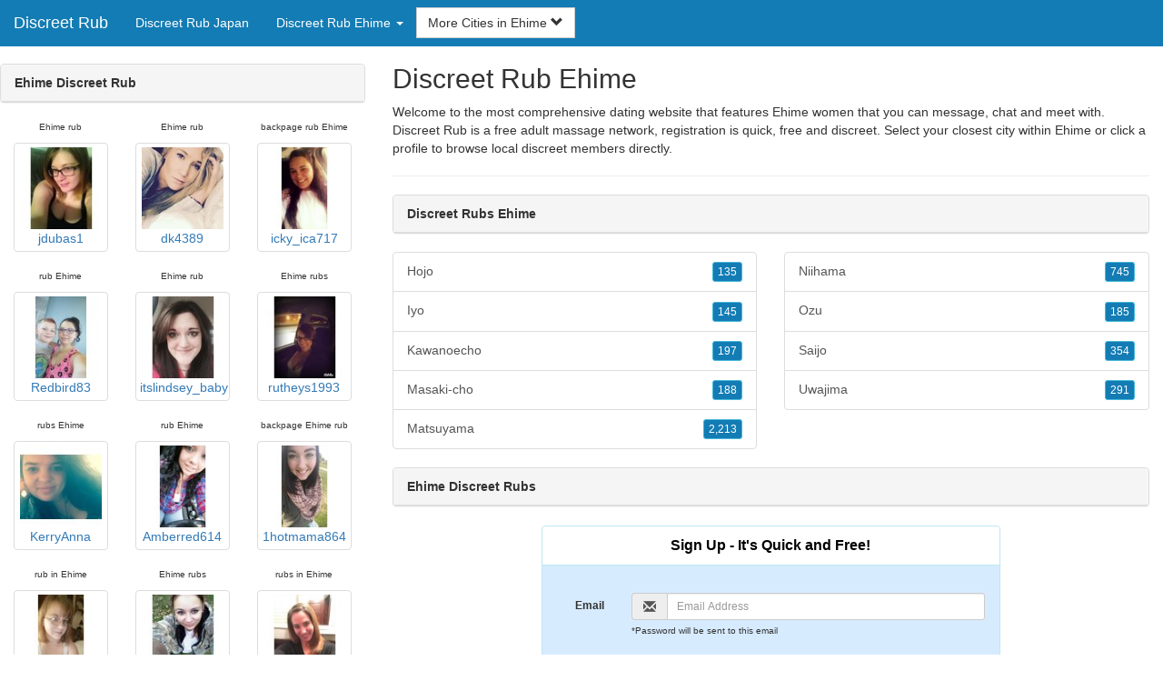

--- FILE ---
content_type: text/html; charset=UTF-8
request_url: https://www.discreetrub.com/jp/ehime/
body_size: 5301
content:
<!DOCTYPE html>
<html lang="en">
<head>
<meta http-equiv="content-type" content="text/html; charset=UTF-8">
<meta http-equiv="X-UA-Compatible" content="IE=edge">
<META NAME="robots" CONTENT="NOARCHIVE">
<title>Discreet Rubs Ehime | Discreet Rub Ehime | Ehime Rubs | Ehime Discreet Rubs | Ehime Discreet Rub</title>
<meta name="viewport" content="width=device-width, initial-scale=1">
<meta name="description" content="Welcome to the most comprehensive dating website that features Ehime women that you can message, chat and meet with.  Discreet Rubs Ehime, Discreet Rub Ehime, Ehime Rubs, Ehime Discreet Rubs, Ehime Discreet Rub">
<link rel="canonical" href="https://www.discreetrub.com/jp/ehime/" />
<!-- HTML5 shim and Respond.js for IE8 support of HTML5 elements and media queries, must be included before any style/script -->
<!--[if lt IE 9]>
 <script src="https://oss.maxcdn.com/html5shiv/3.7.2/html5shiv.min.js"></script>
 <script src="https://oss.maxcdn.com/respond/1.4.2/respond.min.js"></script>
<![endif]-->
<link href="https://maxcdn.bootstrapcdn.com/bootstrap/3.4.1/css/bootstrap.min.css" rel="stylesheet">
<link href="/css/styles.min.css" rel="stylesheet">
</head>
<body>

<div class="navbar navbar-custom navbar-fixed-top">
  <div class="navbar-header"><a class="navbar-brand" href="/" title="Discreet Rubs">Discreet Rub</a>
      <a class="navbar-toggle" data-toggle="collapse" data-target=".navbar-collapse">
        <span class="icon-bar"></span>
        <span class="icon-bar"></span>
        <span class="icon-bar"></span>
      </a>
  </div>

  <div class="navbar-collapse collapse">
      <ul class="nav navbar-nav">
        <li class="active"><a href="/jp/" title="Discreet Rub Japan">Discreet Rub Japan</a></li>

	<li class="dropdown">
          <a href="#" class="dropdown-toggle" data-toggle="dropdown" role="button" aria-expanded="false">Discreet Rub Ehime <span class="caret"></span></a>
          <ul class="dropdown-menu scrollable-menu" role="menu">
	    <li><a href="./" title="Ehime">Ehime</a></li><li class="divider"></li><li><a href="/jp/aichi/" title="Aichi">Aichi</a></li><li><a href="/jp/akita/" title="Akita">Akita</a></li><li><a href="/jp/aomori/" title="Aomori">Aomori</a></li><li><a href="/jp/chiba/" title="Chiba">Chiba</a></li><li><a href="/jp/ehime/" title="Ehime">Ehime</a></li><li><a href="/jp/fukui/" title="Fukui">Fukui</a></li><li><a href="/jp/fukuoka/" title="Fukuoka">Fukuoka</a></li><li><a href="/jp/fukushima/" title="Fukushima">Fukushima</a></li><li><a href="/jp/gifu/" title="Gifu">Gifu</a></li><li><a href="/jp/gunma/" title="Gunma">Gunma</a></li><li><a href="/jp/hiroshima/" title="Hiroshima">Hiroshima</a></li><li><a href="/jp/hokkaido/" title="Hokkaido">Hokkaido</a></li><li><a href="/jp/hyogo/" title="Hyogo">Hyogo</a></li><li><a href="/jp/ibaraki/" title="Ibaraki">Ibaraki</a></li><li><a href="/jp/ishikawa/" title="Ishikawa">Ishikawa</a></li><li><a href="/jp/iwate/" title="Iwate">Iwate</a></li><li><a href="/jp/kagawa/" title="Kagawa">Kagawa</a></li><li><a href="/jp/kagoshima/" title="Kagoshima">Kagoshima</a></li><li><a href="/jp/kanagawa/" title="Kanagawa">Kanagawa</a></li><li><a href="/jp/kochi/" title="Kochi">Kochi</a></li><li><a href="/jp/kumamoto/" title="Kumamoto">Kumamoto</a></li><li><a href="/jp/kyoto/" title="Kyoto">Kyoto</a></li><li><a href="/jp/mie/" title="Mie">Mie</a></li><li><a href="/jp/miyagi/" title="Miyagi">Miyagi</a></li><li><a href="/jp/miyazaki/" title="Miyazaki">Miyazaki</a></li><li><a href="/jp/nagano/" title="Nagano">Nagano</a></li><li><a href="/jp/nagasaki/" title="Nagasaki">Nagasaki</a></li><li><a href="/jp/nara/" title="Nara">Nara</a></li><li><a href="/jp/niigata/" title="Niigata">Niigata</a></li><li><a href="/jp/oita/" title="Oita">Oita</a></li><li><a href="/jp/okayama/" title="Okayama">Okayama</a></li><li><a href="/jp/okinawa/" title="Okinawa">Okinawa</a></li><li><a href="/jp/osaka/" title="Osaka">Osaka</a></li><li><a href="/jp/saga-prefecture/" title="Saga Prefecture">Saga Prefecture</a></li><li><a href="/jp/saitama/" title="Saitama">Saitama</a></li><li><a href="/jp/shiga-prefecture/" title="Shiga Prefecture">Shiga Prefecture</a></li><li><a href="/jp/shimane/" title="Shimane">Shimane</a></li><li><a href="/jp/shizuoka/" title="Shizuoka">Shizuoka</a></li><li><a href="/jp/tochigi/" title="Tochigi">Tochigi</a></li><li><a href="/jp/tokushima/" title="Tokushima">Tokushima</a></li><li><a href="/jp/tokyo/" title="Tokyo">Tokyo</a></li><li><a href="/jp/tottori/" title="Tottori">Tottori</a></li><li><a href="/jp/toyama/" title="Toyama">Toyama</a></li><li><a href="/jp/wakayama/" title="Wakayama">Wakayama</a></li><li><a href="/jp/yamagata/" title="Yamagata">Yamagata</a></li><li><a href="/jp/yamaguchi/" title="Yamaguchi">Yamaguchi</a></li><li><a href="/jp/yamanashi/" title="Yamanashi">Yamanashi</a></li>
          </ul>
        </li>
      </ul>


	<form class="navbar-form">
        <div class="form-group" style="display:inline;">
          <div class="input-group">
            <div class="input-group-btn">
              <button type="button" class="btn btn-default dropdown-toggle" data-toggle="dropdown">More Cities in Ehime <span class="glyphicon glyphicon-chevron-down"></span></button>
	      <br clear=all>
              <ul class="dropdown-menu scrollable-menu">
		<li><a href="/jp/ehime/hojo.shtml" title="Hojo">Hojo</a></li><li><a href="/jp/ehime/iyo.shtml" title="Iyo">Iyo</a></li><li><a href="/jp/ehime/kawanoecho.shtml" title="Kawanoecho">Kawanoecho</a></li><li><a href="/jp/ehime/masaki-cho.shtml" title="Masaki-cho">Masaki-cho</a></li><li><a href="/jp/ehime/matsuyama.shtml" title="Matsuyama">Matsuyama</a></li><li><a href="/jp/ehime/niihama.shtml" title="Niihama">Niihama</a></li><li><a href="/jp/ehime/ozu.shtml" title="Ozu">Ozu</a></li><li><a href="/jp/ehime/saijo.shtml" title="Saijo">Saijo</a></li><li><a href="/jp/ehime/uwajima.shtml" title="Uwajima">Uwajima</a></li>
              </ul>
            </div>
          </div>
        </div>
      </form>
  </div>
</div>




<div class="container-fluid pagination-centered">

  <div class="row">
    <div class="col-xs-0 col-sm-0 col-md-4 col-lg-4 hidden-xs hidden-sm">
      <br clear=all>

      <div class="panel panel-default">
        <div class="panel-heading"><b>Ehime Discreet Rub</b></div>
      </div>

      <p>
      <div class="text-center">
	<ul class="hide-bullets">
	  <li class="col-sm-4"><p class="tinytext">Ehime rub</p><a href="/rubs/jdubas1.shtml" title="Ehime rub" class="thumbnail"><img src="/images/client-loader.gif" data-src="/images/profiles/F/jdubas1.jpg" style="min-height:90px;height:90px;min-width:90px;width:90px" class="img-responsive lazy" alt="Ehime rub" />jdubas1</a></li>	  <li class="col-sm-4"><p class="tinytext">Ehime rub</p><a href="/rubs/dk4389.shtml" title="Ehime rub" class="thumbnail"><img src="/images/client-loader.gif" data-src="/images/profiles/F/dk4389.jpg" style="min-height:90px;height:90px;min-width:90px;width:90px" class="img-responsive lazy" alt="Ehime rub" />dk4389</a></li>	  <li class="col-sm-4"><p class="tinytext">backpage rub Ehime</p><a href="/rubs/icky_ica717.shtml" title="backpage rub Ehime" class="thumbnail"><img src="/images/client-loader.gif" data-src="/images/profiles/F/icky_ica717.jpg" style="min-height:90px;height:90px;min-width:90px;width:90px" class="img-responsive lazy" alt="backpage rub Ehime" />icky_ica717</a></li>
	  <li class="col-sm-4"><p class="tinytext">rub Ehime</p><a href="/rubs/Redbird83.shtml" title="rub Ehime" class="thumbnail"><img src="/images/client-loader.gif" data-src="/images/profiles/F/Redbird83.jpg" style="min-height:90px;height:90px;min-width:90px;width:90px" class="img-responsive lazy" alt="rub Ehime" />Redbird83</a></li>	  <li class="col-sm-4"><p class="tinytext">Ehime rub</p><a href="/rubs/itslindsey_baby.shtml" title="Ehime rub" class="thumbnail"><img src="/images/client-loader.gif" data-src="/images/profiles/F/itslindsey_baby.jpg" style="min-height:90px;height:90px;min-width:90px;width:90px" class="img-responsive lazy" alt="Ehime rub" />itslindsey_baby</a></li>	  <li class="col-sm-4"><p class="tinytext">Ehime rubs</p><a href="/rubs/rutheys1993.shtml" title="Ehime rubs" class="thumbnail"><img src="/images/client-loader.gif" data-src="/images/profiles/F/rutheys1993.jpg" style="min-height:90px;height:90px;min-width:90px;width:90px" class="img-responsive lazy" alt="Ehime rubs" />rutheys1993</a></li>
	  <li class="col-sm-4"><p class="tinytext">rubs Ehime</p><a href="/rubs/KerryAnna.shtml" title="rubs Ehime" class="thumbnail"><img src="/images/client-loader.gif" data-src="/images/profiles/F/KerryAnna.jpg" style="min-height:90px;height:90px;min-width:90px;width:90px" class="img-responsive lazy" alt="rubs Ehime" />KerryAnna</a></li>	  <li class="col-sm-4"><p class="tinytext">rub Ehime</p><a href="/rubs/Amberred614.shtml" title="rub Ehime" class="thumbnail"><img src="/images/client-loader.gif" data-src="/images/profiles/F/Amberred614.jpg" style="min-height:90px;height:90px;min-width:90px;width:90px" class="img-responsive lazy" alt="rub Ehime" />Amberred614</a></li>	  <li class="col-sm-4"><p class="tinytext">backpage Ehime rub</p><a href="/rubs/1hotmama864.shtml" title="backpage Ehime rub" class="thumbnail"><img src="/images/client-loader.gif" data-src="/images/profiles/F/1hotmama864.jpg" style="min-height:90px;height:90px;min-width:90px;width:90px" class="img-responsive lazy" alt="backpage Ehime rub" />1hotmama864</a></li>
	  <li class="col-sm-4"><p class="tinytext">rub in Ehime</p><a href="/rubs/shotgunrider94.shtml" title="rub in Ehime" class="thumbnail"><img src="/images/client-loader.gif" data-src="/images/profiles/F/shotgunrider94.jpg" style="min-height:90px;height:90px;min-width:90px;width:90px" class="img-responsive lazy" alt="rub in Ehime" />shotgunrider94</a></li>	  <li class="col-sm-4"><p class="tinytext">Ehime rubs</p><a href="/rubs/Bml88cc.shtml" title="Ehime rubs" class="thumbnail"><img src="/images/client-loader.gif" data-src="/images/profiles/F/Bml88cc.jpg" style="min-height:90px;height:90px;min-width:90px;width:90px" class="img-responsive lazy" alt="Ehime rubs" />Bml88cc</a></li>	  <li class="col-sm-4"><p class="tinytext">rubs in Ehime</p><a href="/rubs/kate2912.shtml" title="rubs in Ehime" class="thumbnail"><img src="/images/client-loader.gif" data-src="/images/profiles/F/kate2912.jpg" style="min-height:90px;height:90px;min-width:90px;width:90px" class="img-responsive lazy" alt="rubs in Ehime" />kate2912</a></li>
	  <li class="col-sm-4"><p class="tinytext">Ehime rubs backpage</p><a href="/rubs/Poppers22.shtml" title="Ehime rubs backpage" class="thumbnail"><img src="/images/client-loader.gif" data-src="/images/profiles/F/Poppers22.jpg" style="min-height:90px;height:90px;min-width:90px;width:90px" class="img-responsive lazy" alt="Ehime rubs backpage" />Poppers22</a></li>	  <li class="col-sm-4"><p class="tinytext">Ehime back page rub</p><a href="/rubs/Aimerlavie15.shtml" title="Ehime back page rub" class="thumbnail"><img src="/images/client-loader.gif" data-src="/images/profiles/F/Aimerlavie15.jpg" style="min-height:90px;height:90px;min-width:90px;width:90px" class="img-responsive lazy" alt="Ehime back page rub" />Aimerlavie15</a></li>	  <li class="col-sm-4"><p class="tinytext">backpage Ehime rub</p><a href="/rubs/erica2717.shtml" title="backpage Ehime rub" class="thumbnail"><img src="/images/client-loader.gif" data-src="/images/profiles/F/erica2717.jpg" style="min-height:90px;height:90px;min-width:90px;width:90px" class="img-responsive lazy" alt="backpage Ehime rub" />erica2717</a></li>
	  <li class="col-sm-4"><p class="tinytext">Ehime backpage rubs</p><a href="/rubs/desdef.shtml" title="Ehime backpage rubs" class="thumbnail"><img src="/images/client-loader.gif" data-src="/images/profiles/F/desdef.jpg" style="min-height:90px;height:90px;min-width:90px;width:90px" class="img-responsive lazy" alt="Ehime backpage rubs" />desdef</a></li>	  <li class="col-sm-4"><p class="tinytext">backpage rubs Ehime</p><a href="/rubs/Blair1291.shtml" title="backpage rubs Ehime" class="thumbnail"><img src="/images/client-loader.gif" data-src="/images/profiles/F/Blair1291.jpg" style="min-height:90px;height:90px;min-width:90px;width:90px" class="img-responsive lazy" alt="backpage rubs Ehime" />Blair1291</a></li>	  <li class="col-sm-4"><p class="tinytext">Ehime backpage rub</p><a href="/rubs/SoftLips13.shtml" title="Ehime backpage rub" class="thumbnail"><img src="/images/client-loader.gif" data-src="/images/profiles/F/SoftLips13.jpg" style="min-height:90px;height:90px;min-width:90px;width:90px" class="img-responsive lazy" alt="Ehime backpage rub" />SoftLips13</a></li>
	  <li class="col-sm-4"><p class="tinytext">Ehime backpage rubs</p><a href="/rubs/nikkijojo19.shtml" title="Ehime backpage rubs" class="thumbnail"><img src="/images/client-loader.gif" data-src="/images/profiles/F/nikkijojo19.jpg" style="min-height:90px;height:90px;min-width:90px;width:90px" class="img-responsive lazy" alt="Ehime backpage rubs" />nikkijojo19</a></li>	  <li class="col-sm-4"><p class="tinytext">Ehime backpage rub</p><a href="/rubs/dani_373.shtml" title="Ehime backpage rub" class="thumbnail"><img src="/images/client-loader.gif" data-src="/images/profiles/F/dani_373.jpg" style="min-height:90px;height:90px;min-width:90px;width:90px" class="img-responsive lazy" alt="Ehime backpage rub" />dani_373</a></li>	  <li class="col-sm-4"><p class="tinytext">Ehime rubs</p><a href="/rubs/HawksAndTats.shtml" title="Ehime rubs" class="thumbnail"><img src="/images/client-loader.gif" data-src="/images/profiles/F/HawksAndTats.jpg" style="min-height:90px;height:90px;min-width:90px;width:90px" class="img-responsive lazy" alt="Ehime rubs" />HawksAndTats</a></li>
	  <li class="col-sm-4"><p class="tinytext">rubs Ehime</p><a href="/rubs/eteach42.shtml" title="rubs Ehime" class="thumbnail"><img src="/images/client-loader.gif" data-src="/images/profiles/F/eteach42.jpg" style="min-height:90px;height:90px;min-width:90px;width:90px" class="img-responsive lazy" alt="rubs Ehime" />eteach42</a></li>	  <li class="col-sm-4"><p class="tinytext">backpage Ehime rubs</p><a href="/rubs/boredasfudge74.shtml" title="backpage Ehime rubs" class="thumbnail"><img src="/images/client-loader.gif" data-src="/images/profiles/F/boredasfudge74.jpg" style="min-height:90px;height:90px;min-width:90px;width:90px" class="img-responsive lazy" alt="backpage Ehime rubs" />boredasfudge74</a></li>	  <li class="col-sm-4"><p class="tinytext">backpage Ehime rubs</p><a href="/rubs/LadyB28.shtml" title="backpage Ehime rubs" class="thumbnail"><img src="/images/client-loader.gif" data-src="/images/profiles/F/LadyB28.jpg" style="min-height:90px;height:90px;min-width:90px;width:90px" class="img-responsive lazy" alt="backpage Ehime rubs" />LadyB28</a></li>

	</ul>
      </div>
      </p>
    </div>


    <div class="col-xs-12 col-sm-12 col-md-8 col-lg-8">
      <h2>Discreet Rub Ehime</h2>
      <p>
        Welcome to the most comprehensive dating website that features Ehime women that you can message, chat and meet with. 
        Discreet Rub is a free adult massage network, registration is quick, free and discreet. Select your closest city within <a href="./" title="Ehime" class=mutedlinks onclick="tagz.style.display='block';">Ehime</a> or click a profile to browse local discreet members directly. 
      </p>

      
      <hr>

      <div class="panel panel-default">
        <div class="panel-heading"><b>Discreet Rubs Ehime</b></div>
      </div>

      <div class="row">
        <div class="col-xs-6">
	  <div class="list-group">
  	  <a href="/jp/ehime/hojo.shtml" title="Hojo" class="list-group-item clearfix">Hojo <span class="pull-right"><button class="btn btn-xs btn-info">135</button></span></a><a href="/jp/ehime/iyo.shtml" title="Iyo" class="list-group-item clearfix">Iyo <span class="pull-right"><button class="btn btn-xs btn-info">145</button></span></a><a href="/jp/ehime/kawanoecho.shtml" title="Kawanoecho" class="list-group-item clearfix">Kawanoecho <span class="pull-right"><button class="btn btn-xs btn-info">197</button></span></a><a href="/jp/ehime/masaki-cho.shtml" title="Masaki-cho" class="list-group-item clearfix">Masaki-cho <span class="pull-right"><button class="btn btn-xs btn-info">188</button></span></a><a href="/jp/ehime/matsuyama.shtml" title="Matsuyama" class="list-group-item clearfix">Matsuyama <span class="pull-right"><button class="btn btn-xs btn-info">2,213</button></span></a>
          </div>
        </div>
        <div class="col-xs-6">
	  <div class="list-group">
  	  <a href="/jp/ehime/niihama.shtml" title="Niihama" class="list-group-item clearfix">Niihama <span class="pull-right"><button class="btn btn-xs btn-info">745</button></span></a><a href="/jp/ehime/ozu.shtml" title="Ozu" class="list-group-item clearfix">Ozu <span class="pull-right"><button class="btn btn-xs btn-info">185</button></span></a><a href="/jp/ehime/saijo.shtml" title="Saijo" class="list-group-item clearfix">Saijo <span class="pull-right"><button class="btn btn-xs btn-info">354</button></span></a><a href="/jp/ehime/uwajima.shtml" title="Uwajima" class="list-group-item clearfix">Uwajima <span class="pull-right"><button class="btn btn-xs btn-info">291</button></span></a>
          </div>
        </div>
      </div>

      <div class="panel panel-default">
        <div class="panel-heading"><b>Ehime Discreet Rubs</b></div>
      </div>

      <div class="col-xs-12 col-sm-12 col-md-12 col-lg-12">
        



<div style="margin-top:1px;" class="col-lg-8 col-lg-offset-2 col-md-10 col-md-offset-1 col-sm-12 col-xs-12">
  <div class="panel panel-info" style="background-color: #D7EBFF;">
    <div class="panel-heading" style="background-color: #FFFFFF;">
      <div class="panel-title text-center" style="background-color: #FFFFFF; color: #000000;"><b>Sign Up - It's Quick and Free!</b>
      </div>
    </div>
    <div style="padding-top:30px" class="panel-body">
      <form class="form-horizontal" role="form" method="POST" action="/register/join.cgi">

        <input type="hidden" name="cid" value="join">
        <input type="hidden" name="eid" value="name">
        <input type="hidden" name="key" value="">

        <div class="form-group form-group-sm">
          <label class="col-xs-0 hidden-xs col-sm-0 hidden-sm col-md-2 col-lg-2 control-label" for="email">Email</label>
          <div class="col-xs-12 col-sm-12 col-md-10 col-lg-10">
            <div style="margin-bottom: 5px" class="input-group">
              <span class="input-group-addon"><i class="glyphicon glyphicon-envelope"></i></span>
              <input id="email" aria-label="Email" type="text" class="form-control" name="email" value="" placeholder="Email Address" required>
            </div>
            <div style="margin-bottom: 5px" class="input-group">
              <p class="tinytext">*Password will be sent to this email</p>
            </div>
          </div>
        </div>
        <div class="form-group form-group-sm">
          <label class="col-sm-0 hidden-xs col-sm-0 hidden-sm col-md-2 col-lg-2 control-label" for="username">Username</label>
          <div class="col-xs-12 col-sm-12 col-md-10 col-lg-10">
            <div style="margin-bottom: 5px" class="input-group">
              <span class="input-group-addon"><i class="glyphicon glyphicon-user"></i></span>
              <input id="username" aria-label="Username" type="text" class="form-control" name="username" value="" placeholder="Username" required>
            </div>
          </div>
        </div>



        <div style="margin-bottom: 5px" class="input-group">
          <label>Birth Day </label>
        </div>
        <div class="row">
          <div class="col-xs-7 col-md-4">
            <select class="form-control input-sm" name="mm" aria-label="Month" style="margin: 5px">
              <option value="01" SELECTED>Jan</option>
              <option value="02">Feb</option>
              <option value="03">Mar</option>
              <option value="04">Apr</option>
              <option value="05">May</option>
              <option value="06">Jun</option>
              <option value="07">Jul</option>
              <option value="08">Aug</option>
              <option value="09">Sep</option>
              <option value="10">Oct</option>
              <option value="11">Nov</option>
              <option value="12">Dec</option>
            </select>
          </div>
          <div class="col-xs-5 col-md-4">
            <select class="form-control input-sm" name="dd" aria-label="Day" style="margin: 5px">
              <option value="01" SELECTED>1</option>
              <option value="02">2</option>
              <option value="03">3</option>
              <option value="04">4</option>
              <option value="05">5</option>
              <option value="06">6</option>
              <option value="07">7</option>
              <option value="08">8</option>
              <option value="09">9</option>
              <option value="10">10</option>
              <option value="11">11</option>
              <option value="12">12</option>
              <option value="13">13</option>
              <option value="14">14</option>
              <option value="15">15</option>
              <option value="16">16</option>
              <option value="17">17</option>
              <option value="18">18</option>
              <option value="19">19</option>
              <option value="20">20</option>
              <option value="21">21</option>
              <option value="22">22</option>
              <option value="23">23</option>
              <option value="24">24</option>
              <option value="25">25</option>
              <option value="26">26</option>
              <option value="27">27</option>
              <option value="28">28</option>
              <option value="29">29</option>
              <option value="30">30</option>
              <option value="31">31</option>
            </select>
          </div>
          <div class="col-xs-12 col-md-4">
            <select class="form-control input-sm" name="yy" aria-label="Year" style="margin: 5px">
              <option value="2015">2015</option>
              <option value="2014">2014</option>
              <option value="2013">2013</option>
              <option value="2012">2012</option>
              <option value="2011">2011</option>
              <option value="2010">2010</option>
              <option value="2009">2009</option>
              <option value="2008">2008</option>
              <option value="2007">2007</option>
              <option value="2006">2006</option>
              <option value="2005">2005</option>
              <option value="2004">2004</option>
              <option value="2003">2003</option>
              <option value="2002">2002</option>
              <option value="2001">2001</option>
              <option value="2000">2000</option>
              <option value="1999">1999</option>
              <option value="1998">1998</option>
              <option value="1997">1997</option>
              <option value="1996">1996</option>
              <option value="1995">1995</option>
              <option value="1994">1994</option>
              <option value="1993">1993</option>
              <option value="1992">1992</option>
              <option value="1991">1991</option>
              <option value="1990">1990</option>
              <option value="1989">1989</option>
              <option value="1988">1988</option>
              <option value="1987">1987</option>
              <option value="1986">1986</option>
              <option value="1985">1985</option>
              <option value="1984">1984</option>
              <option value="1983">1983</option>
              <option value="1982">1982</option>
              <option value="1981">1981</option>
              <option value="1980" SELECTED>1980</option>
              <option value="1979">1979</option>
              <option value="1978">1978</option>
              <option value="1977">1977</option>
              <option value="1976">1976</option>
              <option value="1975">1975</option>
              <option value="1974">1974</option>
              <option value="1973">1973</option>
              <option value="1972">1972</option>
              <option value="1971">1971</option>
              <option value="1970">1970</option>
              <option value="1969">1969</option>
              <option value="1968">1968</option>
              <option value="1967">1967</option>
              <option value="1966">1966</option>
              <option value="1965">1965</option>
              <option value="1964">1964</option>
              <option value="1963">1963</option>
              <option value="1962">1962</option>
              <option value="1961">1961</option>
              <option value="1960">1960</option>
              <option value="1959">1959</option>
              <option value="1958">1958</option>
              <option value="1957">1957</option>
              <option value="1956">1956</option>
              <option value="1955">1955</option>
              <option value="1954">1954</option>
              <option value="1953">1953</option>
              <option value="1952">1952</option>
              <option value="1951">1951</option>
              <option value="1950">1950</option>
              <option value="1949">1949</option>
              <option value="1948">1948</option>
              <option value="1947">1947</option>
              <option value="1946">1946</option>
              <option value="1945">1945</option>
              <option value="1944">1944</option>
              <option value="1943">1943</option>
              <option value="1942">1942</option>
              <option value="1941">1941</option>
              <option value="1940">1940</option>
              <option value="1939">1939</option>
              <option value="1938">1938</option>
              <option value="1937">1937</option>
              <option value="1936">1936</option>
              <option value="1935">1935</option>
              <option value="1934">1934</option>
              <option value="1933">1933</option>
              <option value="1932">1932</option>
              <option value="1931">1931</option>
              <option value="1930">1930</option>
              <option value="1929">1929</option>
              <option value="1928">1928</option>
              <option value="1927">1927</option>
              <option value="1926">1926</option>
              <option value="1925">1925</option>
              <option value="1924">1924</option>
              <option value="1923">1923</option>
              <option value="1922">1922</option>
              <option value="1921">1921</option>
              <option value="1920">1920</option>
              <option value="1919">1919</option>
              <option value="1918">1918</option>
              <option value="1917">1917</option>
              <option value="1916">1916</option>
              <option value="1915">1915</option>
            </select>
          </div>
        </div>
        <div class="form-group">
          <div class="col-md-12 control">
            <br>
            <div style="border-top: 1px solid#888; padding-top:15px; font-size:85%"></div>
            <small>By joining I agree to the <u><a href="https://www.massagepersonals.com/pages/terms.html" rel="nofollow" target="_blank">Terms and Conditions</a></u> and <u><a href="https://www.massagepersonals.com/pages/preview?page=privacy" rel="nofollow" target="_blank">Privacy Policy</a></u>. I also agree to receive flirts, messages, account updates and special offers via email.</small>
          </div>
        </div>
        <div style="margin-top:10px" class="form-group">
          <div class="col-sm-12 controls">
            <button class="btn btn-sm btn-block btn-primary" type="submit">Register</button>
          </div>
        </div>
      </form>
    </div>
  </div>
</div>

<br clear=all>


      </div>

      <BR CLEAR=ALL>

      <div class="panel panel-default">
        <div class="panel-heading"><b>Ehime Rubs</b></div>
      </div>

      <!-- Tags -->
      <div style=display:none id=tagz>
      <h5 class="title">Ehime Discreet Rubs, Discreet Rubs Ehime, Discreet Rub Ehime, Rubs in Ehime, Ehime Rubs</h5>
      </div>

    </div>

  </div>
</div>

<BR><BR>
<div class="footer">
<div class="container">
  <div class="row">
  <div class="col-md-12">
    <div class="footer-copyright">Copyright &copy; 2021 <a href="/" title="Discreet Rubs">Discreet Rub</a> | <a href="/jp/" title="Discreet Rub Japan">Discreet Rub Japan</a> | <a href="./" title="Discreet Rub Ehime">Discreet Rub Ehime</a> | <a href="/privacy.shtml" rel="nofollow">Privacy Policy</a> | <a href="/terms.shtml" rel="nofollow">Terms of Use</a> | <a href="/2257.shtml" rel="nofollow">2257 Compliance Statement</a></div>
  </div>
  </div>
</div>
</div>

<!-- script references -->
<script src="https://ajax.googleapis.com/ajax/libs/jquery/3.6.1/jquery.min.js"></script>

<script src="https://maxcdn.bootstrapcdn.com/bootstrap/3.4.1/js/bootstrap.min.js"></script>

<!-- Trigger LazyLoading Via lazysizes 5.3.2 -->
<script>
window.lazySizesConfig = window.lazySizesConfig || {};
window.lazySizesConfig.init = false;
</script>
<script src="https://cdnjs.cloudflare.com/ajax/libs/lazysizes/5.3.2/lazysizes.min.js"></script>
<script>
 lazySizes.cfg.lazyClass = 'lazy';
 $(document).ready(function() {lazySizes.init();});
</script>

</body>
</html>
